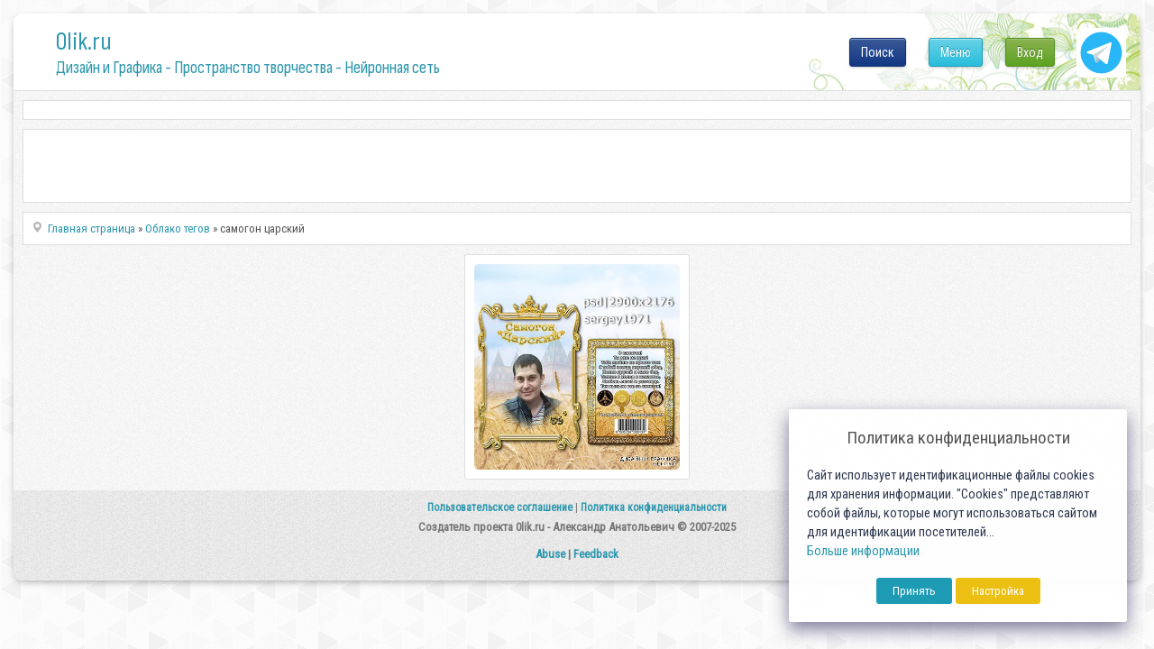

--- FILE ---
content_type: text/html; charset=utf-8
request_url: https://www.google.com/recaptcha/api2/anchor?ar=1&k=6LeG4-MSAAAAAJLdb6CNawnniqtCoSu5s5S0Frov&co=aHR0cHM6Ly8wbGlrLnJ1OjQ0Mw..&hl=ru&v=7gg7H51Q-naNfhmCP3_R47ho&theme=light&size=normal&anchor-ms=20000&execute-ms=30000&cb=1e7w4bejy0oi
body_size: 48884
content:
<!DOCTYPE HTML><html dir="ltr" lang="ru"><head><meta http-equiv="Content-Type" content="text/html; charset=UTF-8">
<meta http-equiv="X-UA-Compatible" content="IE=edge">
<title>reCAPTCHA</title>
<style type="text/css">
/* cyrillic-ext */
@font-face {
  font-family: 'Roboto';
  font-style: normal;
  font-weight: 400;
  font-stretch: 100%;
  src: url(//fonts.gstatic.com/s/roboto/v48/KFO7CnqEu92Fr1ME7kSn66aGLdTylUAMa3GUBHMdazTgWw.woff2) format('woff2');
  unicode-range: U+0460-052F, U+1C80-1C8A, U+20B4, U+2DE0-2DFF, U+A640-A69F, U+FE2E-FE2F;
}
/* cyrillic */
@font-face {
  font-family: 'Roboto';
  font-style: normal;
  font-weight: 400;
  font-stretch: 100%;
  src: url(//fonts.gstatic.com/s/roboto/v48/KFO7CnqEu92Fr1ME7kSn66aGLdTylUAMa3iUBHMdazTgWw.woff2) format('woff2');
  unicode-range: U+0301, U+0400-045F, U+0490-0491, U+04B0-04B1, U+2116;
}
/* greek-ext */
@font-face {
  font-family: 'Roboto';
  font-style: normal;
  font-weight: 400;
  font-stretch: 100%;
  src: url(//fonts.gstatic.com/s/roboto/v48/KFO7CnqEu92Fr1ME7kSn66aGLdTylUAMa3CUBHMdazTgWw.woff2) format('woff2');
  unicode-range: U+1F00-1FFF;
}
/* greek */
@font-face {
  font-family: 'Roboto';
  font-style: normal;
  font-weight: 400;
  font-stretch: 100%;
  src: url(//fonts.gstatic.com/s/roboto/v48/KFO7CnqEu92Fr1ME7kSn66aGLdTylUAMa3-UBHMdazTgWw.woff2) format('woff2');
  unicode-range: U+0370-0377, U+037A-037F, U+0384-038A, U+038C, U+038E-03A1, U+03A3-03FF;
}
/* math */
@font-face {
  font-family: 'Roboto';
  font-style: normal;
  font-weight: 400;
  font-stretch: 100%;
  src: url(//fonts.gstatic.com/s/roboto/v48/KFO7CnqEu92Fr1ME7kSn66aGLdTylUAMawCUBHMdazTgWw.woff2) format('woff2');
  unicode-range: U+0302-0303, U+0305, U+0307-0308, U+0310, U+0312, U+0315, U+031A, U+0326-0327, U+032C, U+032F-0330, U+0332-0333, U+0338, U+033A, U+0346, U+034D, U+0391-03A1, U+03A3-03A9, U+03B1-03C9, U+03D1, U+03D5-03D6, U+03F0-03F1, U+03F4-03F5, U+2016-2017, U+2034-2038, U+203C, U+2040, U+2043, U+2047, U+2050, U+2057, U+205F, U+2070-2071, U+2074-208E, U+2090-209C, U+20D0-20DC, U+20E1, U+20E5-20EF, U+2100-2112, U+2114-2115, U+2117-2121, U+2123-214F, U+2190, U+2192, U+2194-21AE, U+21B0-21E5, U+21F1-21F2, U+21F4-2211, U+2213-2214, U+2216-22FF, U+2308-230B, U+2310, U+2319, U+231C-2321, U+2336-237A, U+237C, U+2395, U+239B-23B7, U+23D0, U+23DC-23E1, U+2474-2475, U+25AF, U+25B3, U+25B7, U+25BD, U+25C1, U+25CA, U+25CC, U+25FB, U+266D-266F, U+27C0-27FF, U+2900-2AFF, U+2B0E-2B11, U+2B30-2B4C, U+2BFE, U+3030, U+FF5B, U+FF5D, U+1D400-1D7FF, U+1EE00-1EEFF;
}
/* symbols */
@font-face {
  font-family: 'Roboto';
  font-style: normal;
  font-weight: 400;
  font-stretch: 100%;
  src: url(//fonts.gstatic.com/s/roboto/v48/KFO7CnqEu92Fr1ME7kSn66aGLdTylUAMaxKUBHMdazTgWw.woff2) format('woff2');
  unicode-range: U+0001-000C, U+000E-001F, U+007F-009F, U+20DD-20E0, U+20E2-20E4, U+2150-218F, U+2190, U+2192, U+2194-2199, U+21AF, U+21E6-21F0, U+21F3, U+2218-2219, U+2299, U+22C4-22C6, U+2300-243F, U+2440-244A, U+2460-24FF, U+25A0-27BF, U+2800-28FF, U+2921-2922, U+2981, U+29BF, U+29EB, U+2B00-2BFF, U+4DC0-4DFF, U+FFF9-FFFB, U+10140-1018E, U+10190-1019C, U+101A0, U+101D0-101FD, U+102E0-102FB, U+10E60-10E7E, U+1D2C0-1D2D3, U+1D2E0-1D37F, U+1F000-1F0FF, U+1F100-1F1AD, U+1F1E6-1F1FF, U+1F30D-1F30F, U+1F315, U+1F31C, U+1F31E, U+1F320-1F32C, U+1F336, U+1F378, U+1F37D, U+1F382, U+1F393-1F39F, U+1F3A7-1F3A8, U+1F3AC-1F3AF, U+1F3C2, U+1F3C4-1F3C6, U+1F3CA-1F3CE, U+1F3D4-1F3E0, U+1F3ED, U+1F3F1-1F3F3, U+1F3F5-1F3F7, U+1F408, U+1F415, U+1F41F, U+1F426, U+1F43F, U+1F441-1F442, U+1F444, U+1F446-1F449, U+1F44C-1F44E, U+1F453, U+1F46A, U+1F47D, U+1F4A3, U+1F4B0, U+1F4B3, U+1F4B9, U+1F4BB, U+1F4BF, U+1F4C8-1F4CB, U+1F4D6, U+1F4DA, U+1F4DF, U+1F4E3-1F4E6, U+1F4EA-1F4ED, U+1F4F7, U+1F4F9-1F4FB, U+1F4FD-1F4FE, U+1F503, U+1F507-1F50B, U+1F50D, U+1F512-1F513, U+1F53E-1F54A, U+1F54F-1F5FA, U+1F610, U+1F650-1F67F, U+1F687, U+1F68D, U+1F691, U+1F694, U+1F698, U+1F6AD, U+1F6B2, U+1F6B9-1F6BA, U+1F6BC, U+1F6C6-1F6CF, U+1F6D3-1F6D7, U+1F6E0-1F6EA, U+1F6F0-1F6F3, U+1F6F7-1F6FC, U+1F700-1F7FF, U+1F800-1F80B, U+1F810-1F847, U+1F850-1F859, U+1F860-1F887, U+1F890-1F8AD, U+1F8B0-1F8BB, U+1F8C0-1F8C1, U+1F900-1F90B, U+1F93B, U+1F946, U+1F984, U+1F996, U+1F9E9, U+1FA00-1FA6F, U+1FA70-1FA7C, U+1FA80-1FA89, U+1FA8F-1FAC6, U+1FACE-1FADC, U+1FADF-1FAE9, U+1FAF0-1FAF8, U+1FB00-1FBFF;
}
/* vietnamese */
@font-face {
  font-family: 'Roboto';
  font-style: normal;
  font-weight: 400;
  font-stretch: 100%;
  src: url(//fonts.gstatic.com/s/roboto/v48/KFO7CnqEu92Fr1ME7kSn66aGLdTylUAMa3OUBHMdazTgWw.woff2) format('woff2');
  unicode-range: U+0102-0103, U+0110-0111, U+0128-0129, U+0168-0169, U+01A0-01A1, U+01AF-01B0, U+0300-0301, U+0303-0304, U+0308-0309, U+0323, U+0329, U+1EA0-1EF9, U+20AB;
}
/* latin-ext */
@font-face {
  font-family: 'Roboto';
  font-style: normal;
  font-weight: 400;
  font-stretch: 100%;
  src: url(//fonts.gstatic.com/s/roboto/v48/KFO7CnqEu92Fr1ME7kSn66aGLdTylUAMa3KUBHMdazTgWw.woff2) format('woff2');
  unicode-range: U+0100-02BA, U+02BD-02C5, U+02C7-02CC, U+02CE-02D7, U+02DD-02FF, U+0304, U+0308, U+0329, U+1D00-1DBF, U+1E00-1E9F, U+1EF2-1EFF, U+2020, U+20A0-20AB, U+20AD-20C0, U+2113, U+2C60-2C7F, U+A720-A7FF;
}
/* latin */
@font-face {
  font-family: 'Roboto';
  font-style: normal;
  font-weight: 400;
  font-stretch: 100%;
  src: url(//fonts.gstatic.com/s/roboto/v48/KFO7CnqEu92Fr1ME7kSn66aGLdTylUAMa3yUBHMdazQ.woff2) format('woff2');
  unicode-range: U+0000-00FF, U+0131, U+0152-0153, U+02BB-02BC, U+02C6, U+02DA, U+02DC, U+0304, U+0308, U+0329, U+2000-206F, U+20AC, U+2122, U+2191, U+2193, U+2212, U+2215, U+FEFF, U+FFFD;
}
/* cyrillic-ext */
@font-face {
  font-family: 'Roboto';
  font-style: normal;
  font-weight: 500;
  font-stretch: 100%;
  src: url(//fonts.gstatic.com/s/roboto/v48/KFO7CnqEu92Fr1ME7kSn66aGLdTylUAMa3GUBHMdazTgWw.woff2) format('woff2');
  unicode-range: U+0460-052F, U+1C80-1C8A, U+20B4, U+2DE0-2DFF, U+A640-A69F, U+FE2E-FE2F;
}
/* cyrillic */
@font-face {
  font-family: 'Roboto';
  font-style: normal;
  font-weight: 500;
  font-stretch: 100%;
  src: url(//fonts.gstatic.com/s/roboto/v48/KFO7CnqEu92Fr1ME7kSn66aGLdTylUAMa3iUBHMdazTgWw.woff2) format('woff2');
  unicode-range: U+0301, U+0400-045F, U+0490-0491, U+04B0-04B1, U+2116;
}
/* greek-ext */
@font-face {
  font-family: 'Roboto';
  font-style: normal;
  font-weight: 500;
  font-stretch: 100%;
  src: url(//fonts.gstatic.com/s/roboto/v48/KFO7CnqEu92Fr1ME7kSn66aGLdTylUAMa3CUBHMdazTgWw.woff2) format('woff2');
  unicode-range: U+1F00-1FFF;
}
/* greek */
@font-face {
  font-family: 'Roboto';
  font-style: normal;
  font-weight: 500;
  font-stretch: 100%;
  src: url(//fonts.gstatic.com/s/roboto/v48/KFO7CnqEu92Fr1ME7kSn66aGLdTylUAMa3-UBHMdazTgWw.woff2) format('woff2');
  unicode-range: U+0370-0377, U+037A-037F, U+0384-038A, U+038C, U+038E-03A1, U+03A3-03FF;
}
/* math */
@font-face {
  font-family: 'Roboto';
  font-style: normal;
  font-weight: 500;
  font-stretch: 100%;
  src: url(//fonts.gstatic.com/s/roboto/v48/KFO7CnqEu92Fr1ME7kSn66aGLdTylUAMawCUBHMdazTgWw.woff2) format('woff2');
  unicode-range: U+0302-0303, U+0305, U+0307-0308, U+0310, U+0312, U+0315, U+031A, U+0326-0327, U+032C, U+032F-0330, U+0332-0333, U+0338, U+033A, U+0346, U+034D, U+0391-03A1, U+03A3-03A9, U+03B1-03C9, U+03D1, U+03D5-03D6, U+03F0-03F1, U+03F4-03F5, U+2016-2017, U+2034-2038, U+203C, U+2040, U+2043, U+2047, U+2050, U+2057, U+205F, U+2070-2071, U+2074-208E, U+2090-209C, U+20D0-20DC, U+20E1, U+20E5-20EF, U+2100-2112, U+2114-2115, U+2117-2121, U+2123-214F, U+2190, U+2192, U+2194-21AE, U+21B0-21E5, U+21F1-21F2, U+21F4-2211, U+2213-2214, U+2216-22FF, U+2308-230B, U+2310, U+2319, U+231C-2321, U+2336-237A, U+237C, U+2395, U+239B-23B7, U+23D0, U+23DC-23E1, U+2474-2475, U+25AF, U+25B3, U+25B7, U+25BD, U+25C1, U+25CA, U+25CC, U+25FB, U+266D-266F, U+27C0-27FF, U+2900-2AFF, U+2B0E-2B11, U+2B30-2B4C, U+2BFE, U+3030, U+FF5B, U+FF5D, U+1D400-1D7FF, U+1EE00-1EEFF;
}
/* symbols */
@font-face {
  font-family: 'Roboto';
  font-style: normal;
  font-weight: 500;
  font-stretch: 100%;
  src: url(//fonts.gstatic.com/s/roboto/v48/KFO7CnqEu92Fr1ME7kSn66aGLdTylUAMaxKUBHMdazTgWw.woff2) format('woff2');
  unicode-range: U+0001-000C, U+000E-001F, U+007F-009F, U+20DD-20E0, U+20E2-20E4, U+2150-218F, U+2190, U+2192, U+2194-2199, U+21AF, U+21E6-21F0, U+21F3, U+2218-2219, U+2299, U+22C4-22C6, U+2300-243F, U+2440-244A, U+2460-24FF, U+25A0-27BF, U+2800-28FF, U+2921-2922, U+2981, U+29BF, U+29EB, U+2B00-2BFF, U+4DC0-4DFF, U+FFF9-FFFB, U+10140-1018E, U+10190-1019C, U+101A0, U+101D0-101FD, U+102E0-102FB, U+10E60-10E7E, U+1D2C0-1D2D3, U+1D2E0-1D37F, U+1F000-1F0FF, U+1F100-1F1AD, U+1F1E6-1F1FF, U+1F30D-1F30F, U+1F315, U+1F31C, U+1F31E, U+1F320-1F32C, U+1F336, U+1F378, U+1F37D, U+1F382, U+1F393-1F39F, U+1F3A7-1F3A8, U+1F3AC-1F3AF, U+1F3C2, U+1F3C4-1F3C6, U+1F3CA-1F3CE, U+1F3D4-1F3E0, U+1F3ED, U+1F3F1-1F3F3, U+1F3F5-1F3F7, U+1F408, U+1F415, U+1F41F, U+1F426, U+1F43F, U+1F441-1F442, U+1F444, U+1F446-1F449, U+1F44C-1F44E, U+1F453, U+1F46A, U+1F47D, U+1F4A3, U+1F4B0, U+1F4B3, U+1F4B9, U+1F4BB, U+1F4BF, U+1F4C8-1F4CB, U+1F4D6, U+1F4DA, U+1F4DF, U+1F4E3-1F4E6, U+1F4EA-1F4ED, U+1F4F7, U+1F4F9-1F4FB, U+1F4FD-1F4FE, U+1F503, U+1F507-1F50B, U+1F50D, U+1F512-1F513, U+1F53E-1F54A, U+1F54F-1F5FA, U+1F610, U+1F650-1F67F, U+1F687, U+1F68D, U+1F691, U+1F694, U+1F698, U+1F6AD, U+1F6B2, U+1F6B9-1F6BA, U+1F6BC, U+1F6C6-1F6CF, U+1F6D3-1F6D7, U+1F6E0-1F6EA, U+1F6F0-1F6F3, U+1F6F7-1F6FC, U+1F700-1F7FF, U+1F800-1F80B, U+1F810-1F847, U+1F850-1F859, U+1F860-1F887, U+1F890-1F8AD, U+1F8B0-1F8BB, U+1F8C0-1F8C1, U+1F900-1F90B, U+1F93B, U+1F946, U+1F984, U+1F996, U+1F9E9, U+1FA00-1FA6F, U+1FA70-1FA7C, U+1FA80-1FA89, U+1FA8F-1FAC6, U+1FACE-1FADC, U+1FADF-1FAE9, U+1FAF0-1FAF8, U+1FB00-1FBFF;
}
/* vietnamese */
@font-face {
  font-family: 'Roboto';
  font-style: normal;
  font-weight: 500;
  font-stretch: 100%;
  src: url(//fonts.gstatic.com/s/roboto/v48/KFO7CnqEu92Fr1ME7kSn66aGLdTylUAMa3OUBHMdazTgWw.woff2) format('woff2');
  unicode-range: U+0102-0103, U+0110-0111, U+0128-0129, U+0168-0169, U+01A0-01A1, U+01AF-01B0, U+0300-0301, U+0303-0304, U+0308-0309, U+0323, U+0329, U+1EA0-1EF9, U+20AB;
}
/* latin-ext */
@font-face {
  font-family: 'Roboto';
  font-style: normal;
  font-weight: 500;
  font-stretch: 100%;
  src: url(//fonts.gstatic.com/s/roboto/v48/KFO7CnqEu92Fr1ME7kSn66aGLdTylUAMa3KUBHMdazTgWw.woff2) format('woff2');
  unicode-range: U+0100-02BA, U+02BD-02C5, U+02C7-02CC, U+02CE-02D7, U+02DD-02FF, U+0304, U+0308, U+0329, U+1D00-1DBF, U+1E00-1E9F, U+1EF2-1EFF, U+2020, U+20A0-20AB, U+20AD-20C0, U+2113, U+2C60-2C7F, U+A720-A7FF;
}
/* latin */
@font-face {
  font-family: 'Roboto';
  font-style: normal;
  font-weight: 500;
  font-stretch: 100%;
  src: url(//fonts.gstatic.com/s/roboto/v48/KFO7CnqEu92Fr1ME7kSn66aGLdTylUAMa3yUBHMdazQ.woff2) format('woff2');
  unicode-range: U+0000-00FF, U+0131, U+0152-0153, U+02BB-02BC, U+02C6, U+02DA, U+02DC, U+0304, U+0308, U+0329, U+2000-206F, U+20AC, U+2122, U+2191, U+2193, U+2212, U+2215, U+FEFF, U+FFFD;
}
/* cyrillic-ext */
@font-face {
  font-family: 'Roboto';
  font-style: normal;
  font-weight: 900;
  font-stretch: 100%;
  src: url(//fonts.gstatic.com/s/roboto/v48/KFO7CnqEu92Fr1ME7kSn66aGLdTylUAMa3GUBHMdazTgWw.woff2) format('woff2');
  unicode-range: U+0460-052F, U+1C80-1C8A, U+20B4, U+2DE0-2DFF, U+A640-A69F, U+FE2E-FE2F;
}
/* cyrillic */
@font-face {
  font-family: 'Roboto';
  font-style: normal;
  font-weight: 900;
  font-stretch: 100%;
  src: url(//fonts.gstatic.com/s/roboto/v48/KFO7CnqEu92Fr1ME7kSn66aGLdTylUAMa3iUBHMdazTgWw.woff2) format('woff2');
  unicode-range: U+0301, U+0400-045F, U+0490-0491, U+04B0-04B1, U+2116;
}
/* greek-ext */
@font-face {
  font-family: 'Roboto';
  font-style: normal;
  font-weight: 900;
  font-stretch: 100%;
  src: url(//fonts.gstatic.com/s/roboto/v48/KFO7CnqEu92Fr1ME7kSn66aGLdTylUAMa3CUBHMdazTgWw.woff2) format('woff2');
  unicode-range: U+1F00-1FFF;
}
/* greek */
@font-face {
  font-family: 'Roboto';
  font-style: normal;
  font-weight: 900;
  font-stretch: 100%;
  src: url(//fonts.gstatic.com/s/roboto/v48/KFO7CnqEu92Fr1ME7kSn66aGLdTylUAMa3-UBHMdazTgWw.woff2) format('woff2');
  unicode-range: U+0370-0377, U+037A-037F, U+0384-038A, U+038C, U+038E-03A1, U+03A3-03FF;
}
/* math */
@font-face {
  font-family: 'Roboto';
  font-style: normal;
  font-weight: 900;
  font-stretch: 100%;
  src: url(//fonts.gstatic.com/s/roboto/v48/KFO7CnqEu92Fr1ME7kSn66aGLdTylUAMawCUBHMdazTgWw.woff2) format('woff2');
  unicode-range: U+0302-0303, U+0305, U+0307-0308, U+0310, U+0312, U+0315, U+031A, U+0326-0327, U+032C, U+032F-0330, U+0332-0333, U+0338, U+033A, U+0346, U+034D, U+0391-03A1, U+03A3-03A9, U+03B1-03C9, U+03D1, U+03D5-03D6, U+03F0-03F1, U+03F4-03F5, U+2016-2017, U+2034-2038, U+203C, U+2040, U+2043, U+2047, U+2050, U+2057, U+205F, U+2070-2071, U+2074-208E, U+2090-209C, U+20D0-20DC, U+20E1, U+20E5-20EF, U+2100-2112, U+2114-2115, U+2117-2121, U+2123-214F, U+2190, U+2192, U+2194-21AE, U+21B0-21E5, U+21F1-21F2, U+21F4-2211, U+2213-2214, U+2216-22FF, U+2308-230B, U+2310, U+2319, U+231C-2321, U+2336-237A, U+237C, U+2395, U+239B-23B7, U+23D0, U+23DC-23E1, U+2474-2475, U+25AF, U+25B3, U+25B7, U+25BD, U+25C1, U+25CA, U+25CC, U+25FB, U+266D-266F, U+27C0-27FF, U+2900-2AFF, U+2B0E-2B11, U+2B30-2B4C, U+2BFE, U+3030, U+FF5B, U+FF5D, U+1D400-1D7FF, U+1EE00-1EEFF;
}
/* symbols */
@font-face {
  font-family: 'Roboto';
  font-style: normal;
  font-weight: 900;
  font-stretch: 100%;
  src: url(//fonts.gstatic.com/s/roboto/v48/KFO7CnqEu92Fr1ME7kSn66aGLdTylUAMaxKUBHMdazTgWw.woff2) format('woff2');
  unicode-range: U+0001-000C, U+000E-001F, U+007F-009F, U+20DD-20E0, U+20E2-20E4, U+2150-218F, U+2190, U+2192, U+2194-2199, U+21AF, U+21E6-21F0, U+21F3, U+2218-2219, U+2299, U+22C4-22C6, U+2300-243F, U+2440-244A, U+2460-24FF, U+25A0-27BF, U+2800-28FF, U+2921-2922, U+2981, U+29BF, U+29EB, U+2B00-2BFF, U+4DC0-4DFF, U+FFF9-FFFB, U+10140-1018E, U+10190-1019C, U+101A0, U+101D0-101FD, U+102E0-102FB, U+10E60-10E7E, U+1D2C0-1D2D3, U+1D2E0-1D37F, U+1F000-1F0FF, U+1F100-1F1AD, U+1F1E6-1F1FF, U+1F30D-1F30F, U+1F315, U+1F31C, U+1F31E, U+1F320-1F32C, U+1F336, U+1F378, U+1F37D, U+1F382, U+1F393-1F39F, U+1F3A7-1F3A8, U+1F3AC-1F3AF, U+1F3C2, U+1F3C4-1F3C6, U+1F3CA-1F3CE, U+1F3D4-1F3E0, U+1F3ED, U+1F3F1-1F3F3, U+1F3F5-1F3F7, U+1F408, U+1F415, U+1F41F, U+1F426, U+1F43F, U+1F441-1F442, U+1F444, U+1F446-1F449, U+1F44C-1F44E, U+1F453, U+1F46A, U+1F47D, U+1F4A3, U+1F4B0, U+1F4B3, U+1F4B9, U+1F4BB, U+1F4BF, U+1F4C8-1F4CB, U+1F4D6, U+1F4DA, U+1F4DF, U+1F4E3-1F4E6, U+1F4EA-1F4ED, U+1F4F7, U+1F4F9-1F4FB, U+1F4FD-1F4FE, U+1F503, U+1F507-1F50B, U+1F50D, U+1F512-1F513, U+1F53E-1F54A, U+1F54F-1F5FA, U+1F610, U+1F650-1F67F, U+1F687, U+1F68D, U+1F691, U+1F694, U+1F698, U+1F6AD, U+1F6B2, U+1F6B9-1F6BA, U+1F6BC, U+1F6C6-1F6CF, U+1F6D3-1F6D7, U+1F6E0-1F6EA, U+1F6F0-1F6F3, U+1F6F7-1F6FC, U+1F700-1F7FF, U+1F800-1F80B, U+1F810-1F847, U+1F850-1F859, U+1F860-1F887, U+1F890-1F8AD, U+1F8B0-1F8BB, U+1F8C0-1F8C1, U+1F900-1F90B, U+1F93B, U+1F946, U+1F984, U+1F996, U+1F9E9, U+1FA00-1FA6F, U+1FA70-1FA7C, U+1FA80-1FA89, U+1FA8F-1FAC6, U+1FACE-1FADC, U+1FADF-1FAE9, U+1FAF0-1FAF8, U+1FB00-1FBFF;
}
/* vietnamese */
@font-face {
  font-family: 'Roboto';
  font-style: normal;
  font-weight: 900;
  font-stretch: 100%;
  src: url(//fonts.gstatic.com/s/roboto/v48/KFO7CnqEu92Fr1ME7kSn66aGLdTylUAMa3OUBHMdazTgWw.woff2) format('woff2');
  unicode-range: U+0102-0103, U+0110-0111, U+0128-0129, U+0168-0169, U+01A0-01A1, U+01AF-01B0, U+0300-0301, U+0303-0304, U+0308-0309, U+0323, U+0329, U+1EA0-1EF9, U+20AB;
}
/* latin-ext */
@font-face {
  font-family: 'Roboto';
  font-style: normal;
  font-weight: 900;
  font-stretch: 100%;
  src: url(//fonts.gstatic.com/s/roboto/v48/KFO7CnqEu92Fr1ME7kSn66aGLdTylUAMa3KUBHMdazTgWw.woff2) format('woff2');
  unicode-range: U+0100-02BA, U+02BD-02C5, U+02C7-02CC, U+02CE-02D7, U+02DD-02FF, U+0304, U+0308, U+0329, U+1D00-1DBF, U+1E00-1E9F, U+1EF2-1EFF, U+2020, U+20A0-20AB, U+20AD-20C0, U+2113, U+2C60-2C7F, U+A720-A7FF;
}
/* latin */
@font-face {
  font-family: 'Roboto';
  font-style: normal;
  font-weight: 900;
  font-stretch: 100%;
  src: url(//fonts.gstatic.com/s/roboto/v48/KFO7CnqEu92Fr1ME7kSn66aGLdTylUAMa3yUBHMdazQ.woff2) format('woff2');
  unicode-range: U+0000-00FF, U+0131, U+0152-0153, U+02BB-02BC, U+02C6, U+02DA, U+02DC, U+0304, U+0308, U+0329, U+2000-206F, U+20AC, U+2122, U+2191, U+2193, U+2212, U+2215, U+FEFF, U+FFFD;
}

</style>
<link rel="stylesheet" type="text/css" href="https://www.gstatic.com/recaptcha/releases/7gg7H51Q-naNfhmCP3_R47ho/styles__ltr.css">
<script nonce="GVpd4e051yKY4IyWGlO_1w" type="text/javascript">window['__recaptcha_api'] = 'https://www.google.com/recaptcha/api2/';</script>
<script type="text/javascript" src="https://www.gstatic.com/recaptcha/releases/7gg7H51Q-naNfhmCP3_R47ho/recaptcha__ru.js" nonce="GVpd4e051yKY4IyWGlO_1w">
      
    </script></head>
<body><div id="rc-anchor-alert" class="rc-anchor-alert"></div>
<input type="hidden" id="recaptcha-token" value="[base64]">
<script type="text/javascript" nonce="GVpd4e051yKY4IyWGlO_1w">
      recaptcha.anchor.Main.init("[\x22ainput\x22,[\x22bgdata\x22,\x22\x22,\[base64]/[base64]/[base64]/KE4oMTI0LHYsdi5HKSxMWihsLHYpKTpOKDEyNCx2LGwpLFYpLHYpLFQpKSxGKDE3MSx2KX0scjc9ZnVuY3Rpb24obCl7cmV0dXJuIGx9LEM9ZnVuY3Rpb24obCxWLHYpe04odixsLFYpLFZbYWtdPTI3OTZ9LG49ZnVuY3Rpb24obCxWKXtWLlg9KChWLlg/[base64]/[base64]/[base64]/[base64]/[base64]/[base64]/[base64]/[base64]/[base64]/[base64]/[base64]\\u003d\x22,\[base64]\x22,\x22HnFSBsONGMKQXMK4wppawpdPb8OmC35vwoXCmcOLwo/Dojh0cX3CmzpTOsKJSlPCj1fDi1TCuMK8W8Osw4/CjcOlZ8O/e0/CmMOWwrRbw74IaMOZwoXDuDXDqsKhTF92wqQ3wrbCtDbDm3rCnBspwqJvEzrCn8OGwpDDgsKWasOYwpXCuCrDjWVpQynCkA8KRGxkwr/CscOAMMKaw5gMw63ColTDt8OFPGXChcOSwq7Cth8zw7ZpwpXCpk3Dr8OnwrYnwoMuEiDDoRnCj8K5w4Zvw4DCucKqwoDCkcKlJRgiwrjDqDh1BEPCp8KpM8OWNsK1wpl8SMKgBMK+wpEQF3FTBCFUwp7Dtl/ClWQYLcOVQHXDq8KmJlTCjsKWB8O0w61TBFvCpDpsbBjDrGxwwqtewpPDu0ggwpsABMKQdEoSPsOXw5AvwpMLTjFiLsOrw7EaSMKpXMKlV8OsRg3ChMO5w49Xw7zDisO/[base64]/DvW0QwqbCgsKgw4TCtsOCwpDDtAPCnGLDsmDDkTfDssKkRMKSwrI4wq5pUFtrwqDCr0tfw6gMFEZsw79vG8KFNRrCv15/wqM0asK1OcKywrQXw4vDv8O4cMOeMcOQM0Mqw7/DucK5WVVlTcKAwqENwp/DvyDDk2/DocKSwrUQZBcqXWo5wrByw4Iow5BZw6JcA2ESMVvClxszwqZZwpdjw7LClcOHw6TDghDCu8KwJizDmDjDpMKDwppowoM4XzLCi8KRBAxxT1xuMy7Dm05Rw4PDkcOXAsOgScK0ejYxw4suwo/DucOcwrpyDsOBwqpMZcONw5oKw5cAGQsnw57CsMOWwq3CtMKvfsOvw5kfwpnDusO+wo5hwpwVworDgU4dXDLDkMKUU8K1w5tNQMOpSsK7bQnDmsOkCmU+wovCncKXecKtKl/Dnx/[base64]/w53CrcKTeUPDjh0uVwHCsn9Mb8KGE8Kpw5A6DndAw7Yvw7nDniLCtsKxwoRrbkHCmcKxc0PCtTUQw61AJG9DIBxzwpbClMOFw7PCjMK/w6XDimvDihhzQMOSwqVHYMK9FUfCmUt9wpnChsKTwqLDn8O/wqrDty/CozfDgcOwwq0BwprCtMOefkoTZsKrw4HDimrCjSXCmCjCmsKeEzlsPmcjbENew4xLwpZww77DmMKuwopfw6rDoHTCvVHDixodKcKWFDV/C8KUIsKwwoHCpsKiK39Dw4/[base64]/CiMKgQWA0VcK9wovDm8OYBsKrwpnDnsKrIkXDlGVFw5IHEQt8w6NVw7zDocK4AMKUTy0XVMOEwpgSVUdRZmzDksOjw4gQw43DlRXDgQo9KXhww5hNwq/DqcKgwpgzwojCqiXCocOibMOLw6/DkMOUcDLDu1/DgMOWwq43QhQCw6QCwoxuw5PCv1vDsgkLNMOFbR5Mw7bChwvDjsKwDsK8DcOyR8KRw5XCjsKJw4dnCGlUw4zDrsOOw4TDn8K+wrY9bMKLX8OYw7J5wrDDrn/CvsOCw7HCq3bDlX53GwjDscK/w7ADw6TDkm7CtMO7QcKPLcKcw67Dh8Ozw75QwrjChBjCncKZw5zCokLCscOoDMOiPsORQD3CgsK7R8KeEkdQwoBgw7XDskLDu8Ogw4J2wqUwZ3tcw7HDhMOdw4XDqMObwrTDvMKvw64zwq5bH8KlasOzw5/CmcKVw5/DksKzwqcDw5rDgwFtS0QDZcOCw5wcw4/CtF/DmArDicONwrjDkTjCnMOlwopQw6nDvmHDhiw9w4Z/JsKmf8KBd2HDusKAwpI2HcKnejsJQMKiwrpiw7HCl3LDkMOOw5gMEXoew6wDTUFow6x5bcOUGkHDucO1d1DClsK8BcKRFT/[base64]/CvQPCv0wdQUBMwqzCvkJ7WMOzwrwXwqfDqCIfw7rCswBrN8OwU8KLEsOjC8OHYkPDry9Hw4zCmSDDiTFAbcKqw78uwrnDiMOXdsOyC0XDscOrTMOge8KMw4DDgsKJGTt7csOXw4zCi0LCj2EIwrNsecO4wq/Dt8KyOx9dRMOHw4TCrVZNQcOyw73CnWzCq8K4w7pRJ31FwpDCjnfCrsOSwqcVwpbDisKUwq/[base64]/DtUvCsjfCsRPDo8OSW8KIwoLCqsOtw73DgcOew7fCjWwPA8OdUU/DngFqw5jCk0RLw54/H2zCgkjChXjCpcKeYMOCM8KZRsOQOkdGInVowpZ9HMOAw6PChnF0w6U/[base64]/CncKwc8OfW8OfwokpYMOawpFPI8KnwpQ4Oz4PFVpZKEgUFcOdEVzDrGTCiVVNw7pTwpXDl8O3HkRuw4MARMOsw7nCr8KIwqjDkcKbw67CjsOQLsKvw7o+wo3CjhHDtsKebMOLAsOTUALDkW5ww6MOXsOAwq/ComVdwrk+bMKcCxTDm8Oow51Rwo3DmmtUw6jCvU5nw7nDrjpUwoAzw71rIW3CkcK9PsOEw6YVwofCusKJw5HCgC/[base64]/Cj249w6XCsMKLwp4RwoHCoWRsbcKXbSTCk8KhIcOXwqw8w6tuLT3DisOZOHnChzgUwqE+VcOLwqnDlgvCtsKFwp96w73CoBoRwpMNw6vDoVXDrkXDu8Orw4/CnS/CusKhwozDssOmwoQUwrLDswFNDERQw7sVf8K4WMKpbMO/wr9kc3XCpGbDsw7DkMKINmPDsMKhwoDChzwcw4XCn8OwATfCsGVVXcKiTS3Dvk4yM1V1K8OMZWs1REfDp3jDqg3DkcKTw6DDq8OWVsOZEVvDlsKuTGR9MMK7w4xbNh/[base64]/CqhPDgsOMbC7DvMKbFmo+wq1kwoZOQcKwb8Ofwrc6wovCrcK/[base64]/[base64]/wpkZw5HCjE5yC10jTSJkwqoWJlF7N8O0wqrCrgvCliErGcOlw4R/w4EZwqbDpMObwqAcN2DDoMKeIW3CuGcjwogBwq7CrMKqU8KBw60nw7/CtBlWK8OdwpvCu1vDgwrDq8K0w75lwoxDDXppwrjDqsKSw4fCjRJcw5vDi8KqwrRYfExrwpbDg0fCuAVDw6vDiSTDpSxbw4bDoTvCizANw7bDvGzChsOKc8OoesKrw7TDnDPCpcOCBMKOV3FqwqfDsGDDncKfwrrDg8OcfMONwo3DkWBEDsK/[base64]/CozTDl8KmAcKkw4XDpAAzFxArw63Ds8OHEEHDmcKpwqBmQcOcw7U9wq7CrwTCrcOYeURjFy45ZcK8Q2Yqw7fCkivDgmvChk/CrsOowpjDtUxVDjYDwqzCkUlXwpkiwpw0QMKldSTDncOGfMOYwogJdMK7w5HDncKgUifDicKiwplUwqHCuMOeeC4SJ8KGw5PDqsKzwrwSE3dGSQdXwp/[base64]/w4/[base64]/[base64]/bkF4Bz7Dn8Oyw7DCiRvCtMKTFcKcwoc6wpF1D8OzwqdSwqjCtMK+QcKHw4pFwpd2QcKsY8OPwrZ6cMKCesOkw4pewpEmCA1KSBR7e8OSw5DDty7CqyEbHzXCpMOcwpjClMKwwpLDmcKsBxsLw7djP8OmAGvDu8K/w7gRw4XCscO3U8OHwp/CgiUHwr/Cr8Kyw5R3Ck9twrDDv8KUQSpbcXvDlMOjwrDDgy9/NMOuwoHDjMOOwo3ChsKDHC3Ds13DkMOTJMOzw6d6VEs+ZATDpUVkwrLDm2t4V8OuwpLCn8KBew0kwoc/wq/[base64]/DtsO1b8KKeBPCmCFfw7ERw63CujoDSsONbztzwoM5V8OfworDqkzDjVrDsmTDmcOUwpvDkcOCfsO5dlEywoBMeVQ/asO/JHvCo8KaBMKPw6sDFQnDuzFhY3XDkcKqw44BUMOCEAAMw7YhwpMWw6pCwqPCklDCncKMJTsSQsOyW8O0ccK9ZWgOw7/DukQWwowmRjDDjMOsw6AKBlJ5w4N7w57Dk8KRfMKTBiNpTV/CksOGQ8OFa8KeUl0CBVbDtMKbS8Krw7TDrSvDiFNHfTDDnmEIb1Axw4vDnxfDuAbCqXXCgcO9w5HDvMOcHcOWD8OXwqRTQ11uf8K8w5LChcK4bMKlNgJqcMKMw61twq3CsWlEwrjCqMO2w6Epw6h2w6PDqHXDp1LDgx/CnsK/ZMOQCAUWw5LDhGjCqAQPW2vCnS7CgcKywrzDscOzZWRuwqzDj8K1cknClcKgw79/w5JdcMKLBMO6HsKDw5R+QMKjw7JYwpvDqENXSBw7D8O9w6dHLcOIax0/cXQnSsKjTcKswrM6w596wpURV8OWLsKSF8O0SXnCigZrw7EXw7nCnMKVFBR4UMKDwq8tJ3nDs3LCuATDrz5cDgHCrjsfT8K/NcKDekrCvsKbwoXCnQPDkcOKw7loWj9RwoNcw7zCuHBtw63DhUQpIz/DsMKjBiUCw755wrsew6vCvQk5woDCgMKmAy4wHhJ2w6cGwpvDnSE9DcOYYyFtw43Cp8ORUcO3EmTCmcO3OsKLwr/DisODFxV0Z1Qyw7rCoghCwrTCvcKowq/[base64]/w4M0w5koXQtawrohwr1URQbDixU8YsKTG8OWWMKlwoM/w7oBwpfDjkR0TC3Dn10RwqpdST9PHsKDw7DDhAU8SHfDvmrCkMOcDcOow53DvsOUHDo3NQ5MVzvDsnLDo33DiFosw41rwpVpwp8ZDVoJfMOsdTBYw7RaKy/CkMKwOlXCq8OGYsK0csOFwrDCl8Kjw5UWw6JhwpIMWsOCc8Kbw6PDgsOzwpJjHsOnw5ARwqHCoMOIG8Ovw79iwp4JGlVdFx4DwqjCg8KPecKYw7A3w6fDtMKgHcKXw5rCixjDhyjDpEoMwoAtZsOLwq3DpMKTw6/DtR3DkQAPGcKPXzVCw6/Dg8KOYMOkw6Bfw6N1wq3DsnnDv8O1EMOWEnpowrVNw6sJR202wrB/[base64]/DsMKFwoHCqTjCpsKqw4XCkW3CpRLDok8tasO2NjM8A2nDui9yXVsuwpbCv8OVIHdsdRvCisOowq4yJwo4VhvCksOxwprDosKLw4rDszjDuMOgw5TDimd4wp3DvcOZwpvCscKrU3zDhsKCw5lVwrw1wqTDp8Oqw4Qvw6hyAVlGF8O2QC/DszzDl8Ooe8OdH8K/w7zDocOkCsOPw5xdC8OrSBzCgCUTw64GWMO6csKoaHE1w40mG8K0OkDDj8KNBzrDucKLV8O8EULCskJ8OHvCmDzCiHVGCMOMb2Z3w7fCjA/CrcOHwoAdwrhJw5fDgcOsw6p3QkvCv8OmwoTDg2PDisKGYcKjw4zDimLCvFXDi8Oyw7nDmBRuI8KBCCTCnxvDnMKzw7jCohQHaErCiXbDn8OmEMKUw4PDsj/CqXvClgBjw4vCu8KvZ0jCrhUBSRXDq8OcTcKWIHfDhgfDvMKaf8K/A8OGw7DDv1kiw5DDnsOqIi0EwoPDt1fDkjZXw7YZw7HDoWNJYATDoj7DgRs4OSHDk1DDgQjCrgPCi1YTOwAYCkjCjVwNK1Jlw7UTa8KaB3kGHGbDlR1ww6JkXMOwRcOMXmlHRMOBwp/Cnn9gb8OIQcOwcMKcwqM1wr5Ow6bCvyUdw518w5DDpAvDs8KRO3rClV5Aw5bCkcKCw69Jw5MmwrReTMO5wo1dw4TClDzCimxkZwdtw6nCqMKkPcKpP8O/[base64]/[base64]/Dl0fCiCXDv2fDt2Rew5dVw5cfw6hyMHtMRndoAsKtWcOzwqRRwp/ColJpdwYgw4XDqsKkNMOXQVAHwqbDu8Kkw7fDnMO/wqsAw7jDtcODKsK/w7rCisOWcwMKw6jCjUrCtgDCuUPCmTjCszHCpVwGZ08xwqJlw4HDgGJkwpvCp8OWw57DicO5wrxZwpIZHcK3wpBMdEYJwqchPMOTwqE/[base64]/DvsO7XCXDng3Dv8KHZijCnBFHwqgHwpfCisO5EznDl8Ofw65Fw77CnFPDvhnCgMK/[base64]/Cs01ZwqTDhMO1JMOfNMKOXnUSwqXDtcKOF8K5wq0Pwr09wpnDkxLCvB94OwI0DMOnwqAwMcKbwq/CgsKEw4JneDVLw6DDoiPCgMOlS2V9Wm/CumXDkxklSnpNw5DDn0NleMKyZsKwGRvCkMOxw5XDkBDDkMOmPFTDosKMwqhhwrQ6PTlOeCvDrsOpN8OfcWl/O8ORw4EYwrPDlizDj1kewozCksOSAsKNOyDDkglQw7Zewr7DoMK0VFjChVVjFsO1wq/DrcORT8OIwrTCg1PDl08ODsOSMHx/cMONVsKAwpZYw4o9w4DDgcKvw7zDg14Kw67CpAp/ZsOuwoQCLcKtYkgHZcKVw4bDs8OXwo7CiWTCg8OtwoHCvWPCuFjDkAbCicOoOUvDuAHCngHDqwVXwrN2wrx7wr7Dlh0Kwq3CvUN9w57DlzPCi2LCtBTCp8Kcw68Tw4jDgcKPCDzCjHPDuTdyDHTDiMOZwrjChsOSMsKvw5BgwrfDqT4rw5/CmT13VMKKw4vCoMKKGsOewr4DwoTClMOPSsKGwr/[base64]/CkQ1dw53DhcOzw5fDuhTCgWsFw4AoWm7DtyNyY8Omw5VRwrnDr8KefQ5CBcOLVMOiwr/[base64]/[base64]/NSZCJcOBw6TCuAYAw4HDpsKKwp3Ck3cNfcOQTStZbFoPw5E/TX9QVsKKw61PIVBGSUXDucOnw6zCi8KMwqFgRToLwqLCqzrCvzXDicOLwqITC8O3GClbw58CY8K9woYaC8Omw6sLwpvDmH/[base64]/O8KtFRYywpbDp8KkwoVpw6TDrcKfKnTDoEnCmWgrJcKkw7sPwqfCtnUceWU9G3oiwp8oJUIWC8O9O1s2F3/CssKfBMKgwqfCg8O3w6TDkC8iFMOMwr7DvxBiH8O5w4F6NVHCiRpQZkVww5HDqsOzwq/DvXjDuTFlGMKARAk4w5/DtmQ0w7HDikHClClmwpbChQUoLAzDkFtxwonDqmbCvMKowp0AT8KUwolhKivDuzTDpEBDK8Ktw5QyAMOKBxA2HzB5FxXCjW4bZMO4CcOXw7EDMkkVwrMjwpfCinhAVsOdXsKzOB/[base64]/DvcKpwpDDqMKRw68gw4XCssOkwolNKjlCUW4YK1XCq2BvQ3IIIHc+wrITwp1MaMO6wpoJDD7DoMO8IsK+wqsCw4QBw77Cg8KtTgN2BGnDvksewojDswMAw5zDgsOKFMKzKEfDrcOVeQHDomsoZEnDicKAw5QAZ8Oyw5gqw6Now60tw4LDp8KsSsO/[base64]/fcOmKMOFDQ/DkxLDv8OvHEvDmsK+Qks4WsK5BRhDUsOpHzrCvMKaw4kLw7DDlsK7wqARwoMjwozDvV7DoXrDrMKuLsKzTzvDkcKJTWfCtMK/[base64]/[base64]/[base64]/DqsKIagDCucO2P1gcVMOzw4PDmSXCmcKmwo7CgRnCv0cbw73DksOJEcK4w6zDucKow7PDpRjDr1MhYsOUG2zDk2bCiDVaDcKZamwIw58WSQZzCcKGwrvDv8OmIsOpwpHDpAc4wpQBw7/DlR/[base64]/[base64]/CpQjDhlvCn8OMdcKpw5s/GiXDqDjCocOUwoTCisK1w6jCvlzChcOgwqHDi8OnwobCtMOeH8KlYmw/LHnChcKHw4bCtzJEWzRyQcOMPzRhwrHDvxLDgMOFwr7DhcOMw5DDggPDqy8Ow4fCjzjCjWcIw63DgsKidMOKw7nDucK5wpwYwqUqwozCpmUNwpREw4kLJsKXwoLDjsK/L8K8wr/DkEvCncKmw4jCgMK9ainCq8OLw7FHw714w4gPw6Axw4bDtX/Cn8KMw67Du8KDw7nCgsOaw7dfw7rDkgXDuC06wqnCr3LDn8OQX1xJUBfDlmXCiEoWCVdLw6/CosKtwobCqcKfEMOfHGQHw5llw4QUw7TDqsOZwoB4P8OGR0YTNMO7w50Rw7EQYANGw5AaS8KIw50LwqLCsMKrw60qwo7DgcOnZcOHGcK3RMKgw5TDiMOVw6I3Qjo4XxUzE8KcwpDDm8KtwpXCpcO2w5NlwrQSFUECazzCmSd5wpkBHMOrw4LCiCjDgMK/Yx/[base64]/CtcOdwpDCusO7VirDjiDCjwd8wrEowppEOCQ/wrfDqcKtf2t4UMOMw4ZUNFMIwpt9HxrCqXpxXcOBwqc0wr5HBcOIeMOiWE1uwovClSF/[base64]/CvsKow4g/w54XZ3FJPRLCtWXDucK9w6EGWFdcwq3DhxTDpUNMRTMEVcOXwr1QKzMlGsOmw4vDpMOfWcKMwrtiWmdbF8K3w5UwHcKlw4zClcKPAMORKHNlwobCjC7DuMOVCQ7Cl8OqekQuw6LDnF/[base64]/XsKtw55TYMKcwrrDlcOUP8OgScKEwoHCpmZjw59+w6DCncKnEcO3GkXCh8OCwp1lwq/DmMOww7PDkVQ+w4PDssOQw4wJwqjCuHdQwp4tMsOzwpXCkMKofTDCpsOowoV7GMOUVcKsw4TDjUDDgXs2wp/DgSUnw6N2SMObwoNDSMKAM8OvXk9yw5dAccOhasK4K8KNdcKzaMKtR1B+woVXw4fCpsO4wpLDnsOyO8O0Z8KaYsKgwqvDrwU6PMOrHMK+SMO0wq4kwqvDo2nCrXB5wrMuMkLDpQENaX7CqsOZw58Xw5waFMOFQMKBw7bCg8KzAEHCn8OUVMO/[base64]/O2XDtB7DisOiQAPCrcOYXlZGw5dGRMKTw7QDw75kdEo5w5rDt0DDuRrDn8KfQcOEWFzChwdqC8Odw6nDsMK8w7HCozFyOhnDnmDCisOWw5/DpQ3ClhDCqsKqRyPDrkTDqXvDmBbDgm7Cu8KcwrwyecKgWVnCoW5RKGHCncKew61UwrdpScKvwohkwrbCvMOGwogNwrDDi8OGw4DDrWfDgTt0wqDCjAfDrRw6ZWp3IFYow45pW8Ohwqwow5tDwpvDsyvDoWoOICJlw53CosOKOQkIwo/DuMKLw6zCosOFLRzChMKbGGvCrWnDvljDm8K9w4XCuAMpwpUHY050M8KJfHLDp317Ai7ChsOPwpbDlMKgICHDgsKDwpcyY8KrwqXDnsOkw6/DtMKHSsO5w4pkw4Mqw6bCksKGwrvCu8KcwpfDhsOUwpPCskt6PAPCjMOVZcKuJVJywo9BwrrDnsK9w4DDji7CtsKFwoDDlSddMkEtdk/CognDosKFwp5qwq1CBsOIwoXDhMOtw7sawqZvw646w7F8wqpQVsOcIMKYUMObU8KYwoQuAsKVDcOTwqvDtnHClMO9MC3DssOMw5E6wp5GVxRUTyXCm2NVwrnDvMKRVl0tw5XCvyPDqikUc8KWVl50YWQoNsKrJnBlPcOAMcOdQVrDhsOSc1/DhcKxwpYMfEvCoMKSwrHDkVXCtlrDu3F1w5jCosK1NMOhWMK6Z37Dq8ORaMOlwojCtC/Cigtswr3CtsK0w6XClX7DhgnDqMOoFcKeR3pIKMKhw7rDn8KfwoMfw63DicOHVcO6w5pvwoQZUSDDvcKqw49jCy1vwpR9NwfChgXCqh/CqhRUw6AYDsKuwr/DjCVIwr41bX7Dry/CpMKhGxBYw5gKbsKNwr4cYsKzw7ZKMQ7Ct2bDmD5Ew6rDvcKmw5J/woVRbVjDgsOjw7jCrgsqwpnDjRHDvcO0CEFww6UtIsOuw6dTGsOsaMO2Q8Olwp3DpMKswp0JY8OTw4s5VALCtw5WZC/DlQUaZcKcQ8OqMCdowotBwpTCs8OHb8O8wo/DlcOKdcKyVMOqfMKTwo/[base64]/CrSbCuSR8UsOdccOtw44HAiA/[base64]/Do8OqG8Kzw5piBE4sFsOgwo3CgSLDuzXCqMOjZE5Xw74dwp5MdMKzbGzCrMO7w5jCpAbCtmx7w4/DlWfDix3Cnhx/wqLDjsOgw6Mgw5AUQcKiZ2fCucKuJMOtwrXDhy8Ewo3DgsK0EDs+RsO2JkwXVsKHS2zDncOXw7XDn3hSH0kEw7zCrMOsw6ZJw6LDpnrCoXVhw5/ChiN4wrBMahwxKmfDlcKtw43CicKJw7ovMATChQNowr1BD8K3bcKXw5bCuhQJbhTCnmDDrmdNw7crw4bDtyVdbWtCBsK7w5Vew61Awoc+w4HDkDnCiArCgMKqwoHDty8Oc8KPwr/DrA0vTsOTw47DssK1w7jDsWnCmWVBWsODLsKzN8Ktw6HDkMKMIyxawpzCgsOPVmcVN8KzPAnCmjwtwr1cXEpZdsOrcW7DjFnCscO7CMObAQ/CgFoWRcKZUMKow5DCnnZsQ8OMwpbDr8KKw4jDiTd7w7ZjdcO4w5MYUGfDp05jGVYYw6IQwqdGOsOcE2R9acKuKhTDhFc+b8Ohw7wpwqfCkMODcsKBw7HDncK+wrdhGjPDoMKxwq/[base64]/BMOkwqrCvjQ9w4rDu8ORVsK2acKDAy8Hw5dwwr9Fw4kaKCYEfG3CpirCj8OaCxMGw57Cn8K+wqrClj5Yw4krwqfDpRHDtxZVwoLChMOlMcOhfsKJw4pyIcKbwrg/wpvCtsKGQhkXe8OTMsKSw6/DkloSw5cuw7DCl03Dgk1JccKrw5gdwrciHXrCo8O/[base64]/DmlrCi8Knwo/CnBYsCMKRwp19IR3DtsKoIVLDqcOSGEdRcTfDu1PDtmQ7w6YJXcOdTMONw5vCr8KtRWnDmsOBwoHDqMKnw5xsw5lhdcKZwrbCh8KFwpbDumLDpMKINS8obVXDsMK+w6EqIGdLwp3Cph9TdsKuw7EWHsKEW0fCkxrCpV/DpGU4DhjDocOjwqJiJ8OlDhLDvcK5D114wp7CvMKow7/Dhm3Dq1NIw5w0TsOgGMOcYWQywr/DthPDpsO6K2PCtlRNwrHDn8KRwo8TBsOxdkPDiMKzSXPDr0xkQMODB8KhwojDhcK/[base64]/CnMKga8KYF3d4KGNyRsO/GcOjw5VAw5XDqsKXwrLClcKgw5jCvFNIAR0kBHZkQ1k+wobCrcODUsOLczHDpH7DtsOow6zCoxDCucKZwrdbNl/DrglnwqxkAsO7wrgfwrk8IxLDl8ObF8OTwp1De2sEw4bCssOCCDPCmcK+w53Dn1XDusKUV2MbwpEVw546QsOowqp0EF/CmBBhw7YDG8OCUFzChhDDthzCjl5MIsKxNcKNbsOLBcOUccKDw7sGIlNYaz/DtMKvWyTCoMK/[base64]/DjcKTE3DDqmNNeEY6wpjDqEzChsKhw4PDj15Sw5Ihw7tyw7RhNnHCkw/Do8KfwpzDl8OwZMKMekpebijDoMKbMhfDgXFQwrXDsWkRw6VoQQdgQicPw6PCmsKCCTMKwq/[base64]/CpMOqUMOdaio6w6UMwpfCsMO1PMKdJ8OCwpzChBjChEwMw7/DnAfDkCBkwo/ChgkPw70JBEcAw6Ytw457I3nDojnCu8KTw6zCnUPClsKvL8OnLl12VsKlb8OQwqXCry3DmMOLNMKkbjrCo8K9w57DqMKVUE7CvMKgZ8OOwqRKw7LCqsKewoPDusOYVQ3CjETDjMKNw7Icw5vDqsKvPgEYDm57wrjCokwdBC/CiEBEwpvDtMKNwqQyI8Oow6tkwr9Mwpw8ayDCicKnwqx8cMKFwos1XcKfwrJRwpLCoQpdEcK0wo/CmcOVw694wrDDkBbDiVsbCQwKWUvDp8KAw6NDW2YWw7rDi8OGw6/CoH7Cp8OvXmomwqjDt0kUMMK8wpvDqsODTcOYCcKdwojDpXMFHXPDjR/[base64]/c8KmZMOJZ8K5w7vCuy7DtXfClcKSw7phw7RXPcKawozCt1zDihPDlwjDrlfDoHfCrVzChH4pRH/[base64]/DgDfCvcKWw7dFEMOEbxTDn8OrWn4lwojCnljCvMKXLsKDWAdPNyHDsMOiw4DDnm7CmCXDj8OZwqUbL8O3wr7CkRPCqAMQw7J8CsKxw5nCucKbw5TCosO6cQ3DosKfIj7Cu0hjHcK5w4wwLkBDBTggw45Vw5sfZlwEwq/DsMOlXi3Clz4bFMKSYnnCvcK2PMO6w5sdOmXDn8KhVWrCo8KMIU1DacOmFcKzFsKUw7/CocODw78tfMOWL8KSw5tHG17DjcKkX37CrjBmwokxwqpiO2HCp2E4wpwARDjCqmDCocOrwrAXw6ZBL8KHJsKvScOVcMOXw6/[base64]/wp7DkcOCwpTCqsK2DnHCrU/Ct1zCmsKew7YfccKeW8O4wplvHk/CoU/CiiEvwphBRBrCscKqwpvDrgwmW35HwpoYwrk8wrw/ZG/Dm0bDt3tawrUrwrwQwpB3w4rDlGXDvsO2wr3DusKOeT09w7PDvQ/DtsKsw6DCtGXCg2kqRkNFw7/Drk7DlAtWIsOeVsOdw4kqGcOlw4bCqsKzFMOIDG56OyYnV8KiScK1wrRlGWjCn8OWwr0JJyMKw4ADTSzCpXTDm1MFw5PDhMKwKDTCrBoQAMO3LcKJwoDDpANiwpx5w5vCsAt/BMOVwqfCusO/wozDjcKqwrd7HMKxwrgVwq3ClCd4WFo8CsKIwqfDh8OIwobCv8OENGldS1dFO8KOwpVUw7NlwqbDu8KKw7nCqE9uw6powpbDgcO9w4vCiMKUGRI5wpMaPjIFwpvDqTN0woULwqnDpcKRw6ZhMV0wacOsw41FwphSazRWPMO4w4AKR3kRYTDCpUnDklZBw4/DmU3DqcOZen9mT8Opwq3Di3HDpjcGLUfDqsK3wrBLw6APasOlw6jCksKaw7bDgMO/wrLCpMO8esORwozDhnnCo8KNwp0Sf8KvAHJ0wqHCj8OCw5XCgSfDk2NWw5jCpFEaw6Nhw6XChMK9DA7CmMKbwoZUwpzCnXgGWQzCpW3DrsKOw4zCpMKiNcK7w7tzOcO7w63CicOXaRTDj3bCkmJIwrXDvCPCu8KHLixdK2/ClcOcAsKSLR/[base64]/DjsO0CTV2ZsKmwohOG8K2w4vDllYYD2wZcsOgbMKmw4nDgMOIwpE/wqvDgxXDrcKKwpQ4w6N3w6wHYGXDu0pww7HCs2/DncK+VcKgwo0ywpvCuMOAbcOLeMKswqtielfCkg1yAsKSfsOZWsKNwqcTJk/CkMO/QcKRw4HDuMO9wr0xJilXw4zCkcKdDMOkwogJTUvDpA7CqcOFRMO8JEAMwqPDhcK5w716a8OdwppeFcOkw49BCMKBw4NKacK5OAcuwrIZw5zCh8OXw5/CnMKSCsKEwp/DmEoGw4vCkU3DpMKxe8KacsOFw5UlVcKnCMKZwq4eVMOzwqPDksK0FRl9w6pUHMO4wrVHw5NZwr3DkR3DglHCpsKKwp/[base64]/[base64]/DpcK/w6nCgUzCicO6SMOowrMyw53DpnDDqMKxAcKzf38WPcKNwo/DlG5PUsK4eMODwpF6XsOXFTA9dMOeJMODw5XDnBMfKEEVwqrDnMK5dAHCn8KGw5zCqUbCl3vCkjnDqT4cwr/CmcKsw4bDhQ0cLkdxwo4rfcK3w7xRw6/DnxLCkwbDjWkaZBrCoMOyw4HDt8OeCSXDpFTDhGDDjTPDjsKrZsK7V8O4wohtGMKbw4VHasK/wop1a8O1w65oe1JdV37CusOdEwXChgXCtmvDli/DlWZKdMKnSgRKw4PDjcOqw61mwqoWMsOhR3fDnwjCi8K3wrJcbWXDvsO4wqMXSMOXwqfDqMKYXsKWwq7CkwhqwqfClB8gB8Oewq3DhMOnGcK1ccObwpc/[base64]/CisOQwpJOwp9nNsKREHbDrRUkf8KwehVTw5fCp8OVasKUQyULw55aM1zCrcOmcwTDuBRCwoPCmMKHw7YCw6DDn8KXfsOSQnnDi07CvMOLw5HCs0gQwqzCjcOUw43Dqh4nw69+w7kvD8KcIcOzw5vCumoWwok/[base64]/ClMOpNQwTw4QkQCw/[base64]/Cr3wAH8Orw4gOwobDgMOPajUDAMKFERDCj0/DmcO8DsK3GhjCrMOQwrjDrUPCsMK4bi8Ow69pbTrCg11AwpQjAMOawo0/K8OBZmLCjF5Cwo8cw4bDvThOwppYCMOXdGTDpRHCjS4JLXJIw6R2wpLDjBJjwohswr5FZhHCqMOePsOvwpPCjGgEYCdOGQTDrsO8w53DpcK9wrN1TMO7T29DwrLDoi58woPDicKEETLDlMKOwoJaDn7Csj53wq4tw5/Ctl81CMOVPEVNw5ZaFcKjwoEcwphmdcOkbsOQw4BjDhXDhn3CucOPC8KgFMKrHMKrw5DDisKKwq8nw7vDnVoQw7/DphfCtWRjw7QVI8K7UC/CnMOCw4PDtMOXR8KyT8K2PUEvw7REwp0VK8Ohw4bDi3fDgCJFPMK6PcKgw6zClMOzwp/DosOAwqfCqMOFWsO3JxwFccKmIEvDjMOUwrMgOzEqIF7DqMKRwprDsB1Cw5JDw4QATibClMOLw7DCrMKVw6VvasKewo7DrGTDvcKhMy4Nw4rDtn8vIcOfw5BJw7EmX8KoZSduHm9jw5c+wrXCgB5Ww6PCi8KuU1HCgsKhw7PDhsOwwrjDpcKrw5pkwrdlw5nDly9Ewq/DmQ8bw57DmsO9wrNrwp3CngcgwrXClT7CgcKJwoA7w5sHQMKoOixmwr7DoTjCiE7DnF7DkkHCo8K6Dlduwqgcw4jCiBXCjcOUw44Nwo43BcOhwpLDisK1wqrCrxwCwq7DgsOYPwI2wpLCtihyaxRew4TCt25ND0/CrRnCjGvChMOiwrPDqFjDr2LDsMKsJVUMworDu8KLwpPDn8OQFcKswrQ0RCHDvDEswqPDk3oGbsK8SMKWRwXCh8OfJ8OYUsKSwotNw5bCpALCp8KDTcK1ZMOlwqA/[base64]/Cs8OqwrzCtcKfwrrCiCLDlT/CusOewpDDtcOPwoE3wqxAO8OxwoIPwo9Kc8OZwqYwUcKaw4MaacKfwqk8w59Fw4zDlibDshXDuU3ClMOnc8K8w7NPwpTDkcOLB8KSAAZUDcK/[base64]/w67CuWlLw4bCkDXDvMO+w6DDjSXDkCrDoxtHwprDlS4CYcOUZ37CqDjCtcKuw647RBNRwpYXA8O2L8KYGz5WFzPCtCTCn8KmXcK/NsObcC7CrMOyWcKAXFjCplbClsKYLsKPwp/DhBFXUDEVw4HDl8KCw6PCtcO4w4DCrMOlagdSwrnDokDDr8K1w6h1cn/Cv8OvYjxDwpjDvsKkw5oOw6fCqS0Hw7ggwo9sUHPDiy4Cw5/DhsOfOcK5w4JsMQ1yEjTDtcK5MmHDscOqIHV1woLCgUYXw5XDnsOAe8OFw7/CkMKtDVEoLMK3woo2XcONRVomGsKYw7nCiMKfw4bCrMKhbsKwwrEAJMKRwovCvAXDssOHQGzDvAEAwoYgwr3Cs8ODwp94WH7DqsOYEU5vPGN6wpPDhUxrw4DCrsKCdMOCFWgow6M/[base64]/[base64]/CjcOowqPDsCcFw6bChcOBXMKqPcOqwrYaGHU9w6/ChcOQwpMZdELDvcKwwpTCo0oaw5LDkMOVe3zDs8OTCRvCiMOIDjbClHkTw6HDrRLDiXd0wrtrfMO7JEN/[base64]/Dg2bDq8KawofCv8K3w4oPN8O0EMORF0k9PMKzw6LDsRcSM3PDl8KFSQHCn8KNwrcLw6XCjhHCkVTCrVLCiXHCocOSb8KeYsOSDcOOKsK/[base64]/woPDgiBzesKPw6HDjsKiwoYxw75nwpzDjMKKwrvCncKTHMKdw4nDiMOlwrAYWDHCkMK3w6rCl8OcKWDDvMOdwpzDu8KBIgnCvxcFwrUVFsK5wrfCmwhew7kvdsOMdT4GRGo2wo7DtB8dBcOWNcKGNldjS2QPacOew7LDnMKuVMKDJi80IH/CoQIncy7CiMKgwo7Co3XDrX/Dt8O3wrHCqj3Dph/CocOVNcKVMMKbw5vCn8OkIMKJPsOQw4TCvXfCo0HCg3tyw5fCn8OENApGwrzClkNAw607wrZ1wplpUmkXwplXw7NTWXlDURjCn3LCmsOqKyE0wrxYcQXCnS0IVsK0Q8Ouw6vCpzXDosKtwq/CgsO7SsOmXRjCpShiw4PDp0HDpMOqw7cWwpfDiMKiPADDtyU0wpfDtidMZB/DgsOVwp8ew6XDvRlmAMKbw6Fkwp/CisKlwqHDl1QXw4XCg8K8wr95wphbBMOCw5/CpMKmMMO9LcK0wqzCgcK0w69Fw7DDi8Kdw51cKsK2e8OVOMObwrDCo0LCgsO2CArCj1rCtG5MwrHCmsKtUMOyw49sw5sRLBxPwqAhPcOBw5YpBDQZwoMQw6TDhWDCj8OMMSY0woTCsjhyesOlwovDkMKHwqHClDrCs8KsBhYYwq/[base64]/DrXVNf8KFZHwjalh0VcKaDsOzw5DCoS7CvcKJw5Nkwr7DnC7DicOaWMOVI8O/K3Aef2cYw6dpbXrCiMKIXHAqw5HDrXxka8OyYm/DrRHDpHIQJcOwJD/DnMOQwrrCrXcSwpTCmwtyJcOiKkd+XVLCu8OwwqdKYBHDs8O1wrLCgMKWw6tWwpLCocO+wpfDoF/CvcOGw5LDnzHDncKFw6fDnsONPmrDr8KxD8O5wo8xXsK3AsOaMsK4PkRVwpIEUMOXPkrDhmLCnmbDlsOgThDDn0fDsMKcw5DDjF3CkMK2woc+CS0hw7d1wp4Bwr/[base64]/w6rClANKLiBUw4nDgsKXNMOcKhHCqHg+w5xPOEjCvcO7w59TJz1nF8K4wohJaMKSAcKHwp9xw6N5YH3Cpm9Dwo/CjcOsbFN6w4NkwrYgEMKXw4XCuE/Dv8Oec8Oswq7CuDlXcxHDr8Ovw6nChWPDkTQzwoxa\x22],null,[\x22conf\x22,null,\x226LeG4-MSAAAAAJLdb6CNawnniqtCoSu5s5S0Frov\x22,0,null,null,null,1,[21,125,63,73,95,87,41,43,42,83,102,105,109,121],[-1442069,521],0,null,null,null,null,0,null,0,1,700,1,null,0,\[base64]/tzcYADoGZWF6dTZkEg4Iiv2INxgAOgVNZklJNBoZCAMSFR0U8JfjNw7/vqUGGcSdCRmc4owCGQ\\u003d\\u003d\x22,0,0,null,null,1,null,0,0],\x22https://0lik.ru:443\x22,null,[1,1,1],null,null,null,0,3600,[\x22https://www.google.com/intl/ru/policies/privacy/\x22,\x22https://www.google.com/intl/ru/policies/terms/\x22],\x22KbrsiOg5jp1hOgt845VhfqxfF0yqZVTwlFzLQkMQj/4\\u003d\x22,0,0,null,1,1766867549526,0,0,[7,109,47,136,52],null,[30,114,149,255,36],\x22RC-wcgEzDjVGvT8RQ\x22,null,null,null,null,null,\x220dAFcWeA4RrYRC9viiMb46eLtMkpvu10EDOfnb2Q_iklzLM0yxzhJrCxlWyNicNIpmB0p5QtKfG8KndRqf2dSAyNiEjGosanzY5w\x22,1766950349351]");
    </script></body></html>

--- FILE ---
content_type: application/javascript; charset=utf-8
request_url: https://0lik.ru/templates/0lik2024/assets/js/gdpr.js
body_size: 466
content:
var options = {
    title: 'Политика конфиденциальности',
	message: 'Сайт использует идентификационные файлы cookies для хранения информации. "Cookies" представляют собой файлы, которые могут использоваться сайтом для идентификации посетителей...<br />',
	delay: 600,
	expires: 1,
	link: '/privacy-policy.html',
	onAccept: function(){
		var myPreferences = $.fn.ihavecookies.cookie();
		console.log(myPreferences);
	},
	uncheckBoxes: true,
	acceptBtnLabel: 'Принять',
	moreInfoLabel: 'Больше информации',
	advancedBtnLabel: 'Настройка',
	cookieTypesTitle: 'Выберите Cookies',
	fixedCookieTypeLabel: 'Важные',
	fixedCookieTypeDesc: 'Это важно для правильной работы сайта.'
}

